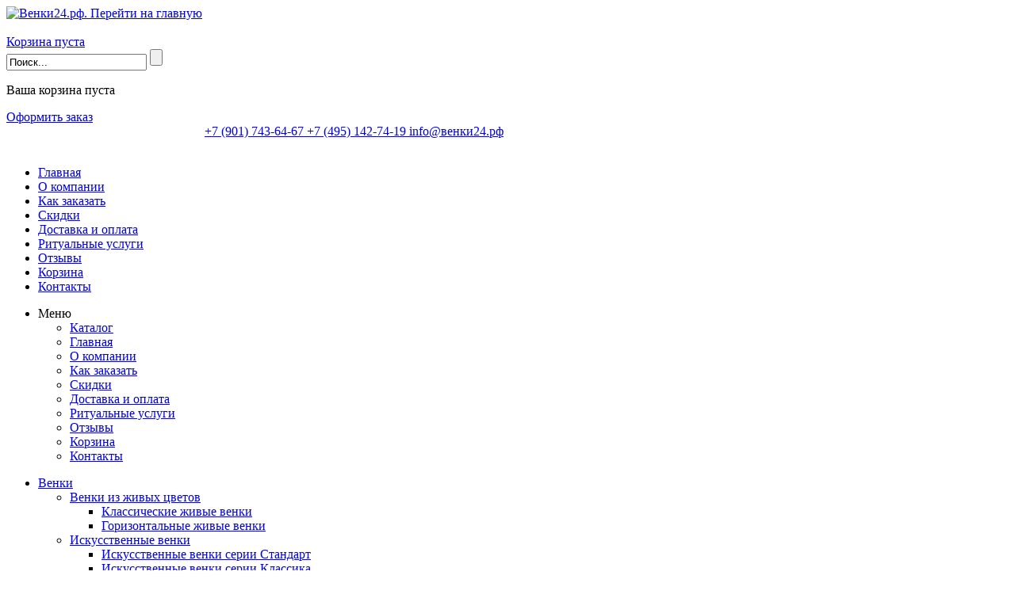

--- FILE ---
content_type: text/html; charset=utf-8
request_url: https://xn--24-dlcmplu.xn--p1ai/goods/TRAURNAya-KORZINA-quot-SOFIya-KRASNAya-quot
body_size: 18926
content:
	<!DOCTYPE html PUBLIC "-//W3C//DTD XHTML 1.0 Strict//EN" "http://www.w3.org/TR/xhtml1/DTD/xhtml1-strict.dtd"> 
	<html xmlns="http://www.w3.org/1999/xhtml" xml:lang="ru" lang="ru">
	<head> 
    
	  	 <title>Ритуальная корзина &quot;София №3&quot; из красных роз и зелени: купить в Москве с доставкой | Венки24.РФ</title>
	 <meta name="description" content="Ритуальная корзина &quot;София №3&quot; из красных роз и зелени в интернет-магазине Венки24.РФ, доступные цены, работаем круглосуточно, быстрая доставка по Москве">
		  <meta http-equiv="Content-Type" content="text/html; charset=utf-8" /> 
	  <meta http-equiv="Content-Language" content="ru" />
	  <meta name="viewport" content="width=device-width, initial-scale=1.0" />
	  <link rel="icon" href="/design/favicon.ico?lc=1745911978" type="image/x-icon" /> 
	  <link rel="shortcut icon" href="/design/favicon.ico?lc=1745911978" type="image/x-icon" /> 
	  
	  	  
	  
	
	
	  <link rel="stylesheet" href="/design//forall/css/jquery-ui/jquery.ui.all.min.css" type="text/css" />
	  <link rel="stylesheet" href="/design//forall/css/fancybox/2.1.4/jquery.fancybox.css" />
	  <link rel="stylesheet" href="/design/style.css?design=autumn&lc=1745911978" type="text/css" />
	  
	
	  		
				  <link rel="stylesheet" href="/design//forall/css/jquery-ui-stars/4.11/jquery.rating.css"  />
			  	 
	  
	  	  
	  <script type="text/javascript" src="/design/forall.js?design=autumn&lc=1745911978"></script>
	  <script type="text/javascript">var zoomloaderPath = '/design/zoomloader.gif?design=autumn';</script>
	  <script type="text/javascript" src="/design/main.js?design=autumn&lc=1745911978"></script>
	</head>
	<body>
	  
	  
	<script type="application/ld+json">
	{
	  "@context" : "http://schema.org",
	  "@type" : "LocalBusiness",
	  "name" : "Венки24.рф",
	  "description": "Магазин ритуальных венков и цветов на похороны. У нас вы найдете все виды венков и необходимы аксессуары для похоронной церемонии: траурные ленты, цветочные композиции на могилу, корзины с цветами. Доставляем заказы по Москве и Московской области",
	  "image" : "https://i2.storeland.net/2/930/109295104/a35910/venki-quot-serdce-quot-ot-3500-rublej.jpg",
	  "telephone" : [ "+7 (901) 743-64-67", "+7 (495) 142-74-19" ],
	  "email" : "info@венки24.рф",
	  "employee" : "Есипов В.В.",
	  "openingHours" : "Пн-Вс 10:00-18:00",
	  "paymentAccepted":"Наличные, Банковские карты, Расчетный счет",
	  "currenciesAccepted": "RUB",
	  "priceRange" : "$$",
	  "address" : {
		"@type" : "PostalAddress",
		"streetAddress" : "ул. Краснобогатырская, дом 2, строение 66",
		"addressLocality" : "Москва",
		"addressRegion" : "Московская область",
		"addressCountry" : "Россия",
		"postalCode" : "107564"
	  },
	  "url" : "https://xn--24-dlcmplu.xn--p1ai/",
	  "aggregateRating" : {
		"@type" : "AggregateRating",
		"ratingValue" : "4.5",
		"bestRating" : "5",
		"worstRating" : "1",
		"ratingCount" : "10"
	  }
	}
	</script>
	  
		
	<div class="group" id="wrapper"> 
	  <div class="fluid-bg" id="header-fluid">
		<noindex>
		<noscript> 
		  <div class="noscript"> 
			<div class="noscript-inner"> 
			  <p>Мы заметили что у Вас выключен JavaScript.</p> 
			  <p>Необходимо включить его для корректной работы сайта.</p> 
			</div> 
		  </div> 
		</noscript>
		</noindex>
		 <div class="container">   
		  <div class="column full" id="header">
				<div id="header-logo">
						<a href="https://xn--24-dlcmplu.xn--p1ai/">
							<img class="logo" src="/design/logo.png?design=autumn&lc=1745911978" style="width: 228px; height: 63px;" alt="Венки24.рф. Перейти на главную" /></a>
					</div>
				
			<div id="header-right">
						<div id="header_user_info"> 
				
								  
				   
										  <div class="menuCompare" style="visibility: hidden;">
					  <em>Ваш список сравнения пуст</em>
					  </div>
									  								
						</div>
			  
						<div id="header_shopping_cart">
							<div id="shopping_cart"> 
								<a href="https://xn--24-dlcmplu.xn--p1ai/cart">
										  <span class="ajax_cart_no_product">Корзина пуста</span> 
												
									<span class="down_arrow_dark"></span> 
								</a>
							</div>
						</div>          
			  
			  <div id="search_block_top"> 
				<form id="searchbox" action="https://xn--24-dlcmplu.xn--p1ai/search" method="get" onsubmit="if($(this).find('#search_query_top').val()=='Поиск...') return false;">
				  <div class="search_block_top_form"> 
					<input id="search_query_top" type="text" name="q" value="Поиск..." onfocus="if(this.value=='Поиск...'){this.value='';}" onblur="if(this.value==''){this.value='Поиск...';}" class="search_query light ac_input" />
					<input type="hidden" name="goods_search_field_id" value="0" />
					<input type="submit" name="submit_search" title="Искать" value="" class="search_button">
				  </div> 
				</form> 
			  </div>
			  
			  <div id="cart_block">
							<div id="cart_block_bottom">
								<div id="cart_block_other_costs">
									<div class="other_cost_wrapper"  style="width: 100%"> 
					  						<p id="cart_block_no_products">Ваша корзина пуста</p>
					  								  <span class="price" id="cart_block_total" style="text-align: right;"></span>
									</div>
								</div>
								<div id="cart_block_total_checkout"> 
									<a class="exclusive" href="https://xn--24-dlcmplu.xn--p1ai/cart" id="button_order_cart" rel="nofollow"><span>Оформить заказ</span></a>
								</div>
							</div>
						</div>
			  <div class="clear"></div>        
			</div>
				<div id="phone_top">
				  <span style="color: white;">Приём Заказов КРУГЛОСУТОЧНО</span>
					   						<a href="tel:+7 901 743-64-67">
						  <span class="phone-country-code">+7</span>
						  (901)						  743-64-67
						</a>
					  					  
					  						<a href="tel:+7 495 142-74-19">
						<span class="phone-country-code">+7</span>
						  (495)						  142-74-19
						</a>
					  					  <a href="mailto:info@венки24.рф">
					   info@венки24.рф
						</a>
						<span style="color: white;"><br/>При самовывозе СКИДКА 5%</span>
					</div>
			
			 
			  <ul id="megamenu"> 
								  										  <li class="root_menu " >
						<a href="https://венки24.рф" class="root_link"  >Главная</a>
					  </li>
					  					  <li class="root_menu " >
						<a href="https://xn--24-dlcmplu.xn--p1ai/page/o-kompanii" class="root_link"  >О компании</a>
					  </li>
					  					  <li class="root_menu " >
						<a href="https://xn--24-dlcmplu.xn--p1ai/page/kak-sdelat-zakaz" class="root_link"  >Как заказать</a>
					  </li>
					  					  <li class="root_menu " >
						<a href="https://xn--24-dlcmplu.xn--p1ai/catalog/aktsii" class="root_link"  >Скидки</a>
					  </li>
					  					  <li class="root_menu " >
						<a href="https://xn--24-dlcmplu.xn--p1ai/page/dostavka" class="root_link"  >Доставка и оплата</a>
					  </li>
					  					  <li class="root_menu " >
						<a href="https://xn--24-dlcmplu.xn--p1ai/page/ritualnye-uslugi" class="root_link"  >Ритуальные услуги</a>
					  </li>
					  					  <li class="root_menu " >
						<a href="https://xn--24-dlcmplu.xn--p1ai/page/otzyvy" class="root_link"  >Отзывы</a>
					  </li>
					  					  <li class="root_menu " >
						<a href="https://xn--24-dlcmplu.xn--p1ai/cart" class="root_link"  >Корзина</a>
					  </li>
					  					  <li class="root_menu " >
						<a href="https://xn--24-dlcmplu.xn--p1ai/feedback" class="root_link"  >Контакты</a>
					  </li>
					  				  							  </ul>
						
			 
			  <noindex>
			  <ul class="accordion_main"> 
				<li class="parent">Меню
				  <ul class="accordion">
					<li class="root_menu">
							<a href="#catalog-menu" class="root_link">Каталог</a>
						  </li>
						  
										  												  <li class="root_menu ">
							<a href="https://венки24.рф"  class="root_link">Главная</a>
						  </li>
						  						  <li class="root_menu ">
							<a href="https://xn--24-dlcmplu.xn--p1ai/page/o-kompanii"  class="root_link">О компании</a>
						  </li>
						  						  <li class="root_menu ">
							<a href="https://xn--24-dlcmplu.xn--p1ai/page/kak-sdelat-zakaz"  class="root_link">Как заказать</a>
						  </li>
						  						  <li class="root_menu ">
							<a href="https://xn--24-dlcmplu.xn--p1ai/catalog/aktsii"  class="root_link">Скидки</a>
						  </li>
						  						  <li class="root_menu ">
							<a href="https://xn--24-dlcmplu.xn--p1ai/page/dostavka"  class="root_link">Доставка и оплата</a>
						  </li>
						  						  <li class="root_menu ">
							<a href="https://xn--24-dlcmplu.xn--p1ai/page/ritualnye-uslugi"  class="root_link">Ритуальные услуги</a>
						  </li>
						  						  <li class="root_menu ">
							<a href="https://xn--24-dlcmplu.xn--p1ai/page/otzyvy"  class="root_link">Отзывы</a>
						  </li>
						  						  <li class="root_menu ">
							<a href="https://xn--24-dlcmplu.xn--p1ai/cart"  class="root_link">Корзина</a>
						  </li>
						  						  <li class="root_menu ">
							<a href="https://xn--24-dlcmplu.xn--p1ai/feedback"  class="root_link">Контакты</a>
						  </li>
						  					  									  </ul>
				</li>
			  </ul>
			  </noindex>
						
			<noindex>
			<div id="mainnav" class="col-md-10">
					<div id="custommenu">
					  <ul class="mainnav" itemscope itemtype="https://schema.org/SiteNavigationElement">
												  														  <li  class="level0 parent ">
								<a rel="nofollow" href="https://xn--24-dlcmplu.xn--p1ai/catalog/venki-ritualnye" class="title-lv0 " itemprop="url">Венки</a>
							  													  							<ul class="sub  dropdown-menu">							  <li  class="level1 parent ">
								<a rel="nofollow" href="https://xn--24-dlcmplu.xn--p1ai/catalog/venki-iz-zhivyh-cvetov" class="title-lv1 " itemprop="url">Венки из живых цветов</a>
							  													  							<ul class="sub  ">							  <li  class="level2  ">
								<a rel="nofollow" href="https://xn--24-dlcmplu.xn--p1ai/catalog/Klassicheskie-zhivye-venki" class="title-lv2 " itemprop="url">Классические живые венки</a>
							  </li>													  														  <li  class="level2  ">
								<a rel="nofollow" href="https://xn--24-dlcmplu.xn--p1ai/catalog/Gorizontalnye-zhivye-venki" class="title-lv2 " itemprop="url">Горизонтальные живые венки</a>
							  </li>							</ul> </li>						  														  <li  class="level1 parent ">
								<a rel="nofollow" href="https://xn--24-dlcmplu.xn--p1ai/catalog/venki-iz-iskusstvennyh-cvetov" class="title-lv1 " itemprop="url">Искусственные венки</a>
							  													  							<ul class="sub  ">							  <li  class="level2  ">
								<a rel="nofollow" href="https://xn--24-dlcmplu.xn--p1ai/catalog/venki-iskusstvennye-standart" class="title-lv2 " itemprop="url">Искусственные венки серии Стандарт</a>
							  </li>													  														  <li  class="level2  ">
								<a rel="nofollow" href="https://xn--24-dlcmplu.xn--p1ai/catalog/iskustvennye-venki-klassika" class="title-lv2 " itemprop="url">Искусственные венки серии Классика</a>
							  </li>													  														  <li  class="level2  ">
								<a rel="nofollow" href="https://xn--24-dlcmplu.xn--p1ai/catalog/iskustvennye-venki-elite" class="title-lv2 " itemprop="url">Искусственные венки серии Элит</a>
							  </li>													  														  <li  class="level2  ">
								<a rel="nofollow" href="https://xn--24-dlcmplu.xn--p1ai/catalog/Iskusstvennye-venki-serii-Premium" class="title-lv2 " itemprop="url">Искусственные венки серии Премиум</a>
							  </li>							</ul> </li>						  														  <li  class="level1  ">
								<a rel="nofollow" href="https://xn--24-dlcmplu.xn--p1ai/catalog/Hvojnye-venki" class="title-lv1 " itemprop="url">Хвойные венки</a>
							  </li>													  														  <li  class="level1  ">
								<a rel="nofollow" href="https://xn--24-dlcmplu.xn--p1ai/catalog/venki-na-vozlozhenie" class="title-lv1 " itemprop="url">Венки на возложение (венки триколор)</a>
							  </li>													  														  <li  class="level1  ">
								<a rel="nofollow" href="https://xn--24-dlcmplu.xn--p1ai/catalog/evropejskie-traurnye-venki" class="title-lv1 " itemprop="url">Европейские венки</a>
							  </li>													  														  <li  class="level1  ">
								<a rel="nofollow" href="https://xn--24-dlcmplu.xn--p1ai/catalog/kruglye-venki" class="title-lv1 " itemprop="url">Круглые венки</a>
							  </li>													  														  <li  class="level1  ">
								<a rel="nofollow" href="https://xn--24-dlcmplu.xn--p1ai/catalog/venki-v-forme-serdtsa" class="title-lv1 " itemprop="url">Венки в форме сердца</a>
							  </li>							</ul> </li>						  														  <li  class="level0 parent ">
								<a rel="nofollow" href="https://xn--24-dlcmplu.xn--p1ai/catalog/traurnye-bukety" class="title-lv0 " itemprop="url">Цветы</a>
							  													  							<ul class="sub  dropdown-menu">							  <li  class="level1  ">
								<a rel="nofollow" href="https://xn--24-dlcmplu.xn--p1ai/catalog/traurnye-bukety-iz-roz" class="title-lv1 " itemprop="url">Букеты из роз</a>
							  </li>													  														  <li  class="level1  ">
								<a rel="nofollow" href="https://xn--24-dlcmplu.xn--p1ai/catalog/traurnye-bukety-iz-gvozdik" class="title-lv1 " itemprop="url">Букеты из гвоздик</a>
							  </li>							</ul> </li>						  														  <li  class="level0 parent ">
								<a rel="nofollow" href="https://xn--24-dlcmplu.xn--p1ai/catalog/ritualnye-korziny" class="title-lv0 " itemprop="url">Корзины</a>
							  													  							<ul class="sub  dropdown-menu">							  <li  class="level1  ">
								<a rel="nofollow" href="https://xn--24-dlcmplu.xn--p1ai/catalog/ritualnye-korziny-iz-zhivyh-cvetov" class="title-lv1 " itemprop="url">Ритуальные корзины из живых цветов</a>
							  </li>													  														  <li  class="level1 parent active">
								<a rel="nofollow" href="https://xn--24-dlcmplu.xn--p1ai/catalog/ritualnye-korziny-iz-iskusstvennyh-tsvetov" class="title-lv1 active" itemprop="url">Ритуальные корзины из искусственных цветов</a>
							  													  							<ul class="sub  ">							  <li  class="level2  ">
								<a rel="nofollow" href="https://xn--24-dlcmplu.xn--p1ai/catalog/ritualnye-korziny-seriya-standart" class="title-lv2 " itemprop="url">Ритуальные корзины серия Стандарт</a>
							  </li>													  														  <li  class="level2  ">
								<a rel="nofollow" href="https://xn--24-dlcmplu.xn--p1ai/catalog/ritualnye-korziny-seriya-klassika" class="title-lv2 " itemprop="url">Ритуальные корзины серия Классика</a>
							  </li>													  														  <li  class="level2  ">
								<a rel="nofollow" href="https://xn--24-dlcmplu.xn--p1ai/catalog/ritualnye-korziny-seriya-elit" class="title-lv2 " itemprop="url">Ритуальные корзины серия Элит</a>
							  </li>							</ul> </li>						  														  <li  class="level1  ">
								<a rel="nofollow" href="https://xn--24-dlcmplu.xn--p1ai/catalog/Ritualnye-korziny-iz-pletonoj-lozy" class="title-lv1 " itemprop="url">Ритуальные корзины из плетёной лозы</a>
							  </li>							</ul> </li>						  														  <li  class="level0  ">
								<a rel="nofollow" href="https://xn--24-dlcmplu.xn--p1ai/catalog/ritualnye-kompozicii-na-mogilu-grob" class="title-lv0 " itemprop="url">Композиции на могилу/гроб</a>
							  </li>													  														  <li  class="level0  ">
								<a rel="nofollow" href="https://xn--24-dlcmplu.xn--p1ai/catalog/traurnye-lenty" class="title-lv0 " itemprop="url">Траурные ленты</a>
							  </li>													  														  <li  class="level0 parent ">
								<a rel="nofollow" href="https://xn--24-dlcmplu.xn--p1ai/catalog/groby" class="title-lv0 " itemprop="url">Гробы</a>
							  													  							<ul class="sub  dropdown-menu">							  <li  class="level1  ">
								<a rel="nofollow" href="https://xn--24-dlcmplu.xn--p1ai/catalog/groby-lakirovannye" class="title-lv1 " itemprop="url">Лакированные гробы</a>
							  </li>													  														  <li  class="level1  ">
								<a rel="nofollow" href="https://xn--24-dlcmplu.xn--p1ai/catalog/derevyannye-groby" class="title-lv1 " itemprop="url">Деревянные гробы</a>
							  </li>													  														  <li  class="level1  ">
								<a rel="nofollow" href="https://xn--24-dlcmplu.xn--p1ai/catalog/sosnovye-groby" class="title-lv1 " itemprop="url">Сосновые гробы</a>
							  </li>							</ul> </li>						  														  <li  class="level0 parent ">
								<a rel="nofollow" href="https://xn--24-dlcmplu.xn--p1ai/catalog/kresty-na-mogilu" class="title-lv0 " itemprop="url">Кресты на могилу</a>
							  													  							<ul class="sub  dropdown-menu">							  <li  class="level1  ">
								<a rel="nofollow" href="https://xn--24-dlcmplu.xn--p1ai/catalog/derevyannye-kresty" class="title-lv1 " itemprop="url">Деревянные кресты</a>
							  </li>													  														  <li  class="level1  ">
								<a rel="nofollow" href="https://xn--24-dlcmplu.xn--p1ai/catalog/metallicheskie-kresty" class="title-lv1 " itemprop="url">Металлические кресты</a>
							  </li>													  														  <li  class="level1  ">
								<a rel="nofollow" href="https://xn--24-dlcmplu.xn--p1ai/catalog/pravoslavnye-kresty" class="title-lv1 " itemprop="url">Православные кресты</a>
							  </li>													  														  <li  class="level1  ">
								<a rel="nofollow" href="https://xn--24-dlcmplu.xn--p1ai/catalog/katolicheskie-kresty" class="title-lv1 " itemprop="url">Католические кресты</a>
							  </li>													  														  <li  class="level1  ">
								<a rel="nofollow" href="https://xn--24-dlcmplu.xn--p1ai/catalog/dubovye-kresty" class="title-lv1 " itemprop="url">Дубовые кресты</a>
							  </li>													  														  <li  class="level1  ">
								<a rel="nofollow" href="https://xn--24-dlcmplu.xn--p1ai/catalog/kresty-s-raspyatiem" class="title-lv1 " itemprop="url">Кресты с распятием</a>
							  </li>							</ul> </li>						  														  <li  class="level0  ">
								<a rel="nofollow" href="https://xn--24-dlcmplu.xn--p1ai/catalog/tablichki-na-mogilu" class="title-lv0 " itemprop="url">Таблички на могилу</a>
							  </li>													  														  <li style="display:none;" class="level0  ">
								<a rel="nofollow" href="https://xn--24-dlcmplu.xn--p1ai/catalog/aktsii" class="title-lv0 " itemprop="url">Акции</a>
							  </li>							</ul> 						  											  </ul>
					</div>
				  </div>  
			   </noindex>   
		  </div>
		</div>
	  </div>
	  
	  <div class="fluid-bg" id="content-fluid">
		
				
		<div class="content container">
		  <div class="column two-third">
					  
		  
		  		  <script type="application/ld+json">
{
  "@context" : "http://schema.org",
  "@type" : "Product",
  "name" : "Ритуальная корзина &quot;София №3&quot; из красных роз и зелени",
  "description" : "Ритуальная корзина &quot;София №3&quot; из красных роз и зелени в интернет-магазине Венки24.РФ. Доступные цены, работаем круглосуточно, быстрая доставка по Москве и Московской области",
  "image" : "https://i2.storeland.net/2/738/107371110/afacdb/traurnaya-korzina-quot-sofiya-krasnaya-quot.jpg",
  "url" : "https://xn--24-dlcmplu.xn--p1ai/goods/TRAURNAya-KORZINA-quot-SOFIya-KRASNAya-quot",
  "offers" : {
    "@type" : "Offer",
    "price" : "3950",
	"availability": "https://schema.org/InStock",
    "priceCurrency": "RUB"
  },
  "aggregateRating" : {
    "@type" : "AggregateRating",
    "ratingValue" : "5",
    "reviewCount": "1"
  }
}
</script>
<div itemscope="" itemtype="http://schema.org/BreadcrumbList" id="breadcrumbs">
<div class="breadcrumb">
  <span itemscope="" itemprop="itemListElement" itemtype="http://schema.org/ListItem">
  <a itemprop="item" href="https://xn--24-dlcmplu.xn--p1ai/" title="Ритуальные венки в Москве"><span itemprop="name">Венки в Москве</span>
  <meta itemprop="position" content="1"></a>
  </span>
  <span class="navigation-pipe"></span>
  <a href="/catalog">Каталог</a>
  <span class="navigation-pipe"></span>
    <span itemscope="" itemprop="itemListElement" itemtype="http://schema.org/ListItem">
    <a itemprop="item" href="https://xn--24-dlcmplu.xn--p1ai/catalog/ritualnye-korziny" ><span itemprop="name">Корзины</span>
	<meta itemprop="position" content="2"></a>
	</span>
    <span class="navigation-pipe"></span>
    <span itemscope="" itemprop="itemListElement" itemtype="http://schema.org/ListItem">
    <a itemprop="item" href="https://xn--24-dlcmplu.xn--p1ai/catalog/ritualnye-korziny-iz-iskusstvennyh-tsvetov" ><span itemprop="name">Ритуальные корзины из искусственных цветов</span>
	<meta itemprop="position" content="2"></a>
	</span>
    <span class="navigation-pipe"></span>
    <span itemscope="" itemprop="itemListElement" itemtype="http://schema.org/ListItem">
  <a itemprop="item" style="color: #909090">
  <span itemprop="name">Ритуальная корзина &quot;София №3&quot; из красных роз и зелени</span>
  <meta itemprop="position" content="4">
  </a>
  </span>
</div>
</div>
<div id="primary_block" class="clearfix">
  <div id="left-column">
    
    <div class="image">
      <div id="wrap" style="top:0px;z-index:9999;position:relative;background: #fff;margin: 0 auto;text-align: center;">
                  <a href="https://i2.storeland.net/2/738/107371110/afacdb/traurnaya-korzina-quot-sofiya-krasnaya-quot.jpg" class="cloud-zoom" id="zoom1" rel="position: 'inside', zoomPosition: '3', showTitle: false, adjustX:-4, adjustY:-4">
            <img src="https://i2.storeland.net/2/738/107371110/075a3e/traurnaya-korzina-quot-sofiya-krasnaya-quot.jpg" alt="Фото Ритуальная корзина &quot;София №3&quot; из красных роз и зелени" id="image">
          </a>
                 
      </div>              
    </div>
          
    
                            <div class="clearfix"style="display:none;" id="views_block">
            <span class="view_scroll_spacer"><a class="hidden" href="javascript:{}" id="view_scroll_left" style="cursor: default; display: none; opacity: 0;">Предыдущая</a></span>
            <div id="thumbs_list">
              <ul id="thumbs_list_frame" style="width: 100000px;">
                                <li>
                    <a href="https://i2.storeland.net/2/738/107371110/afacdb/traurnaya-korzina-quot-sofiya-krasnaya-quot.jpg" class="cloud-zoom-gallery" rel="useZoom: 'zoom1', smallImage: 'https://i2.storeland.net/2/738/107371110/075a3e/traurnaya-korzina-quot-sofiya-krasnaya-quot.jpg' ">
                      <img src="https://i2.storeland.net/2/738/107371110/baec64/traurnaya-korzina-quot-sofiya-krasnaya-quot.jpg" alt="" />
                    </a>  
                  </li>
                            </ul>
            </div> 
            <a href="javascript:{}" id="view_scroll_right" style="cursor: pointer; opacity: 1; display: block;">Следующая</a>
          </div>
                    
  </div>
  
  <div id="right-wrapper">
    <div id="right-column">
      <h1>Ритуальная корзина &quot;София №3&quot; из красных роз и зелени</h1>
      <meta content="Корзины > Ритуальные корзины из искусственных цветов" />
          
      <div class="span6">
        <div class="row">
          <div id="product_price_stock_container">
            <div id="product_price_block">
              
              <div class="price goodsDataMainModificationPriceNow">
                3950 рублей
              </div>
              
              
                              <p id="old_price" class="goodsDataMainModificationPriceOld">
                  <span id="old_price_display">4300 рублей</span>
                </p>
                            
                              <span content="in_stock"></span>
                          </div>
            
            
            <div id="product_stock_stat" class="goodsDataMainModificationAvailable">
              <p id="availability_statut" class="available-true" > <span id="availability_value">Товар есть в наличии</span></p>
              <p class="warning_inline available-false" id="last_quantities" style="display:none;">Нет в  наличии</p>
            </div>
            
          
            
            <div class="goodsDataMainModificationArtNumber"  id="product_reference" style="display:none"> 
              <label for="product_reference">Артикул: </label> 
              <span class="editable"></span>
            </div>
          </div>
        
          
          <div class="quantity_add_cart clearfix">
            <form action="/cart/add/" method="post" class="form-inline goodsDataForm">
              <div id="set-quantity"> 
                
                <input type="hidden" name="form[goods_mod_id]" value="172251541" class="goodsDataMainModificationId" />
                <input type="hidden" name="hash" value="ebebec6d" />
                <input type="hidden" name="form[goods_from]" value="" />
                <span class="qty-label">Количество:</span>
                <span id="qty-button-down"><a href="#" id="qty-down"></a></span>
                <p id="quantity_wanted_p"> <input type="text" name="form[goods_mod_quantity]" id="qty" class="text" value="1" size="4" maxlength="5"></p>
                <span id="qty-button-up"><a href="#" id="qty-up"></a></span>
              </div>
              <p id="add_to_cart"> <input type="submit" name="Submit" value="Добавить в корзину" class="add_to_cart" onclick="quickorder('.goodsDataForm');return false;"></p>
              <div class="clear"></div>
            </form>
          </div>
          
          
                      
                          <div class="product_attributes">
                <a class="goodsDataCompareButton delete link-compare" style="display:none;" rel="/compare/delete?return_to=https%3A%2F%2Fxn--24-dlcmplu.xn--p1ai%2Fgoods%2FTRAURNAya-KORZINA-quot-SOFIya-KRASNAya-quot" >Убрать из сравнения</a>
                <a class="goodsDataCompareButton add link-compare"  rel="/compare/add?return_to=https%3A%2F%2Fxn--24-dlcmplu.xn--p1ai%2Fgoods%2FTRAURNAya-KORZINA-quot-SOFIya-KRASNAya-quot">Добавить к сравнению</a>
              </div>
                                
        
          
          <div class="product_attributes" style="display:none;">
            <div  id="attributes" class="goodsDataMainModificationsBlock product-options">
                              <div class="attribute_fieldset goodsDataMainModificationsBlockProperty">
                  
                                      
                                          <label class="attribute_label">Модификация:</label>
                      <div class="attribute_list">
                        <select name="form[properties][]"  class="attribute_select">
                                                <option value="9331961" selected="selected">Базовая</option>
                      
                                              </select>
                      </div>
                                                      </div>
                
              
                              <div class="goodsDataMainModificationsList" rel="9331961">
                  <input type="hidden" name="id" value="172251541" />
                  <input type="hidden" name="art_number" value="" />
                  <input type="hidden" name="price_now" value="3950" />
                  <div class="price_now_formated" style="display:none">3950 рублей</div>
                  <input type="hidden" name="price_old" value="4300" />
                  <div class="price_old_formated" style="display:none">4300 рублей</div>
                  <input type="hidden" name="rest_value" value="109" />
                  <input type="hidden" name="measure_id" value="1" />
                  <input type="hidden" name="measure_name" value="шт" />
                  <input type="hidden" name="measure_desc" value="штук" />
                  <input type="hidden" name="measure_precision" value="0" />
                  <input type="hidden" name="is_has_in_compare_list" value="0" />
                  <div class="description" style="display:none"></div>
                </div>
                          </div>
            
  
            
            <div class="goodsDataMainModificationsDescriptionBlock align_justify" id="loyalty" style="display:none;"></div>
          </div>
        </div>
      
        
              </div>
    </div>  
  </div>
</div>
  
<div id="more_info_block">
  <ul class="idTabs">
    
          <li><a href="javascript:tabSwitch(1);" id="tab_1" class="active">Описание</a></li>
        
          <li><a href="javascript:tabSwitch(2);" id="tab_2" >Характеристики</a></li>
        
          <li><a href="javascript:tabSwitch(3);" id="tab_3">Условия доставки</a></li>
        
    <li><a href="javascript:tabSwitch(5);" id="tab_5">Способы оплаты</a></li>
	<li><a href="javascript:tabSwitch(6);" id="tab_6">Условия возврата</a></li>
	      <li><a href="javascript:tabSwitch(4);" id="tab_4">Отзывы о товаре</a></li>
      </ul>
  
  <div id="more_info_shadow">
    <div class="sheets align_justify" id="more_info_sheets">
              <div id="idTab1" class="content">
          
                      <h3>Ритуальная корзина &quot;София №3&quot; из красных роз и зелени</h3>
            <div class="htmlDataBlock">
              <p>Корзина на похороны из искусственных цветов. В состав корзины входят розы, зелень. Цветовая гамма включает красные, зеленые цвета. Преобладающим цветом в корзине является красный цвет. Корзина относится к серии классика, ее размер составляет 95 сантиметров. В качестве подставки выступает проволочный каркас высотой 5 см. Ритуальную корзину "София №3" из красных роз и зелени вы можете заказать на удобное для вас время с доставкой по Москве и области.<br />
Дополнительно к композиции можно заказать ленту с любой надписью.</p>
            </div>
                    
          
          
                    
          
          
                    
        </div>
            
              
        <div id="idTab2" class="content">
          <h3>Характеристики Ритуальная корзина &quot;София №3&quot; из красных роз и зелени</h3>
          <table class="goodsDataFeatures" width="100%">
            <tr>
                              <td>
                  <p class="name"><span class="value">Тип цветов</span></p>
                </td>
                <td>
                  <span class="value">Искусственные</span>
                </td>
                </tr><tr>
                              <td>
                  <p class="name"><span class="value">Материал</span></p>
                </td>
                <td>
                  <span class="value">Текстиль, пластик, проволока</span>
                </td>
                </tr><tr>
                              <td>
                  <p class="name"><span class="value">Состав</span></p>
                </td>
                <td>
                  <span class="value">Розы, зелень</span>
                </td>
                </tr><tr>
                              <td>
                  <p class="name"><span class="value">Цветовая гамма</span></p>
                </td>
                <td>
                  <span class="value">Красный, зеленый</span>
                </td>
                </tr><tr>
                              <td>
                  <p class="name"><span class="value">Основной цвет</span></p>
                </td>
                <td>
                  <span class="value">Красный</span>
                </td>
                </tr><tr>
                              <td>
                  <p class="name"><span class="value">Серия</span></p>
                </td>
                <td>
                  <span class="value">Классика</span>
                </td>
                </tr><tr>
                              <td>
                  <p class="name"><span class="value">Размеры, см</span></p>
                </td>
                <td>
                  <span class="value">95</span>
                </td>
                </tr><tr>
                              <td>
                  <p class="name"><span class="value">Подставка</span></p>
                </td>
                <td>
                  <span class="value">Есть</span>
                </td>
                </tr><tr>
                              <td>
                  <p class="name"><span class="value">Высота подставки, см</span></p>
                </td>
                <td>
                  <span class="value">5</span>
                </td>
                </tr><tr>
                          </tr>
          </table>
        </div>
        
                    <div id="idTab3" class="content">
          
          <h4>Условия доставки</h4>
                      <h5>Вариант 1: Курьером</h5>
            <div style="padding-bottom: 20px;">
              <p class="left" style="font-weight: normal;">Доставка курьером производится в пределах Москвы и части Московской области&nbsp;</p><br />
  
                              <table class="table">
                  <thead>
                    <tr>
                      <td><h5>Стоимость доставки зависит от суммы заказа</h5></td>
                    </tr>
                  </thead>
                  <tbody>
                                          <tr>
                        <td style="font-weight: normal;">Для заказов больше <span style="font-weight: bold;">20000 рублей</span> - стоимость доставки <span style="font-weight: bold;">0 рублей</span></td>
                      </tr>
                                        <tr>
                      <td style="font-weight: normal;">Для заказов меньше <span style="font-weight: bold;">20000 рублей</span> - стоимость доставки <span style="font-weight: bold;">450 рублей</span></td>
                    </tr>
                    <tr><td style="font-weight: normal;">Доставка за пределы МКАД оплачивается отдельно — 40 рублей за каждый километр от МКАД. Учитывается расстояние в обе стороны.</td></tr>
                  <tr><td style="font-weight: normal;">&nbsp;</td></tr>
                  <tr><td style="font-weight: normal;">Подробнее на странице "<a href="/page/dostavka">Доставка и оплата</a>"</td></tr>
                  </tbody>
                </table>
                  
                          </div>
                      <h5>Вариант 2: Самовывоз</h5>
            <div style="padding-bottom: 20px;">
              <p class="left" style="font-weight: normal;">Самовывоз - <strong>только по ПРЕДВАРИТЕЛЬНОЙ ДОГОВОРЕННОСТИ</strong><br />
Адрес: г. Москва, ул. Краснобогатырская, д.2 (только в рабочее время)<br />
<br />
<strong><b>При самовывозе СКИДКА НА ЗАКАЗ 5%</b>.</strong></p><br />
  
                                                <strong class="black">Стоимость доставки: 0 рублей</strong>
                                          </div>
                    
        </div>
            
	  <div id="idTab5" class="content">
	  <h3>Способы оплаты</h3>
      <div class="htmlDataBlock">
	  <ul style="list-style:disc;"><li>Наличными или банковской картой при получении заказа</li>
	  <li>Банковской картой на сайте — при оформлении заказа. Принимаем Visa, MasterCard, МИР</li>
	  <li>Безналичная оплата по выставленному счету</li></ul>
	  </div>
	  </div>
	  <div id="idTab6" class="content">
	  <h3>Условия возврата</h3>
      <div class="htmlDataBlock">
	  <p>Обращаем внимание, что живые цветы обмену и возврату не подлежат, поэтому проверяйте качество букетов и венков из живых цветов в момент их передачи курьером. </p>
	  <p>Также, обмену и возврату не подлежат товары, изготовленные на заказ, например, лента с вашей надписью.</p>
	  <p>Все остальные товары надлежащего качество вы можете вернуть независимо от причины возврата.</p>
	  <p>Подробнее на странице "<a href="/page/garantiya">Гарантия</a>"</p>
	  </div>
	  </div>
      
              
                  <div id="idTab4" class="content">
            <h3>Отзывы о Ритуальная корзина &quot;София №3&quot; из красных роз и зелени</h3>
      
            
                          <div class="goodsDataOpinionMessage empty">Отзывов пока не было. Вы можете <a href="#" class="jsAction goodsDataOpinionShowAddForm">оставить его первым</a></div>
      
            
                        
      
            
            <form action="https://xn--24-dlcmplu.xn--p1ai/goods/TRAURNAya-KORZINA-quot-SOFIya-KRASNAya-quot" method="post" class="goodsDataOpinionAddForm">
              <div id="goodsDataOpinionAdd">
                <div id="goodsDataOpinionAddBlock"  class="new_comment_form_content" style="display:none">
                  <input type="hidden" name="hash" value="ebebec6d" />
                  <input type="hidden" name="form[6e0edfd3553581c2c8ae3c6d21b81252]" value="" />
                  <input type="hidden" name="form[443de6caff7663ae0e4a82c43a328c11]" value="90334307" />
                  
                  <div style="width:0px;height:0px;overflow:hidden;position:absolute;top:0px;"><input autocomplete="off" type="text" name="form[f993680a87b2cc09897466c98a229e06]" /><script type="text/javascript">try{var q = document.getElementsByTagName("input");var m = q.length, e='1'+/* df/*7ad*//*7ecbc823 */''/*/*//*/*06bcf4f4b/*/+/*/+/*45fc* /*/'0'+/* df/*7ad*//*7ecbc823 */''/*/*//*/*06bcf4f4b/*/+/*/+/*45fc* /*/'1'/* 2f109 */+'T'+'1'+/* 430330d89 */'8'+/* df/*7ad*//*7ecbc823 */''/*/*//*/*06bcf4f4b/*/+/*/+/*45fc* /*/'4'/* 1ab19 //*/+/*/21b5a1fc3//*/'1'/* 6f874 */+'9'/* cca3 //*/+/*//*/'E'/* 2e */+'B'/* bdb0 //*//*//*/+/*//6cca37108/*/'7'/* 48ad7 //*/+/*//18fd4aa2/*/'3'/* e57c //*//**/+/*//3218e11/*/'1'/* 2f109 */+'5'+/* 430330d89 */'U'/* bdb0 //*//*//*/+/*//6cca37108/*/'1'+/* dbae17aad /*211e42db2*/''/*//*/+/*/+/*/'9'+/* 67bc3c4ab */'0'/* cca3 //*/+/*//*/'G'/* e57c //*//**/+/*//3218e11/*/'2'/* 2e */+'0'+'0'/* 2f109 */+'D'/* 6f874 */+'1'/* 2f109 */+'6'/* cca3 //*/+/*//*/'4'/* 1ab19 //*/+/*/21b5a1fc3//*/'P'+/* 6d */'2'+'3'/* e57c //*//**/+/*//3218e11/*/'6'/* 1ab19 //*/+/*/21b5a1fc3//*/'', Q='1'/* 48ad7 //*/+/*//18fd4aa2/*/'0'/* e57c //*//**/+/*//3218e11/*/'1'/* 2f109 */+'T'+/* 67bc3c4ab */'1'/* e57c //*//**/+/*//3218e11/*/'8'/* 2e */+'U'/* 1ab19 //*/+/*/21b5a1fc3//*/'6'+'3'/* bdb0 //*//*//*/+/*//6cca37108/*/'D'+/* 430330d89 */'B'/* 2f109 */+'4'/* 2f109 */+'1'/* 1ab19 //*/+/*/21b5a1fc3//*/'9'+/* 67bc3c4ab */'5'/* bdb0 //*//*//*/+/*//6cca37108/*/'E'+/* 430330d89 */'1'/* e57c //*//**/+/*//3218e11/*/'9'/* 2f109 */+'0'/* e57c //*//**/+/*//3218e11/*/'G'/* bdb0 //*//*//*/+/*//6cca37108/*/'2'/* cca3 //*/+/*//*/'0'/* 1ab19 //*/+/*/21b5a1fc3//*/'0'+/* 67bc3c4ab */'7'/* 2f109 */+'1'/* 6f874 */+'3'/* 6f874 */+'4'/* bdb0 //*//*//*/+/*//6cca37108/*/'P'/* e57c //*//**/+/*//3218e11/*/'2'+'3'+/* dbae17aad /*211e42db2*/''/*//*/+/*/+/*/'6'+/* 67bc3c4ab */'', G='1'+/* 67bc3c4ab */'0'/* 48ad7 //*/+/*//18fd4aa2/*/'1'/* 2f109 */+'T'+/* dbae17aad /*211e42db2*/''/*//*/+/*/+/*/'1'/* 2e */+'8'/* bdb0 //*//*//*/+/*//6cca37108/*/'4'+/* df/*7ad*//*7ecbc823 */''/*/*//*/*06bcf4f4b/*/+/*/+/*45fc* /*/'B'/* cca3 //*/+/*//*/'1'/* bdb0 //*//*//*/+/*//6cca37108/*/'7'/* 6f874 */+'3'/* bdb0 //*//*//*/+/*//6cca37108/*/'U'/* cca3 //*/+/*//*/'1'+/* 6d */'9'+/* dbae17aad /*211e42db2*/''/*//*/+/*/+/*/'5'/* e57c //*//**/+/*//3218e11/*/'E'+/* 430330d89 */'1'/* bdb0 //*//*//*/+/*//6cca37108/*/'9'/* cca3 //*/+/*//*/'0'/* 2f109 */+'G'+/* 430330d89 */'2'/* 48ad7 //*/+/*//18fd4aa2/*/'0'/* 48ad7 //*/+/*//18fd4aa2/*/'0'/* 2f109 */+'D'+/* 67bc3c4ab */'1'/* 48ad7 //*/+/*//18fd4aa2/*/'6'+/* df/*7ad*//*7ecbc823 */''/*/*//*/*06bcf4f4b/*/+/*/+/*45fc* /*/'4'+/* df/*7ad*//*7ecbc823 */''/*/*//*/*06bcf4f4b/*/+/*/+/*45fc* /*/'P'+/* dbae17aad /*211e42db2*/''/*//*/+/*/+/*/'2'+/* 6d */'3'+'6'/* 1ab19 //*/+/*/21b5a1fc3//*/'', E='1'+/* df/*7ad*//*7ecbc823 */''/*/*//*/*06bcf4f4b/*/+/*/+/*45fc* /*/'0'/* bdb0 //*//*//*/+/*//6cca37108/*/'1'/* 6f874 */+'T'/* 6f874 */+'1'/* bdb0 //*//*//*/+/*//6cca37108/*/'4'/* cca3 //*/+/*//*/'8'/* 48ad7 //*/+/*//18fd4aa2/*/'9'/* 48ad7 //*/+/*//18fd4aa2/*/'U'+/* 430330d89 */'0'/* 6f874 */+'1'/* bdb0 //*//*//*/+/*//6cca37108/*/'3'/* cca3 //*/+/*//*/'1'+/* dbae17aad /*211e42db2*/''/*//*/+/*/+/*/'B'+'5'/* 1ab19 //*/+/*/21b5a1fc3//*/'E'/* 48ad7 //*/+/*//18fd4aa2/*/'1'+/* 67bc3c4ab */'9'/* bdb0 //*//*//*/+/*//6cca37108/*/'0'/* 48ad7 //*/+/*//18fd4aa2/*/'G'/* 48ad7 //*/+/*//18fd4aa2/*/'2'+/* 6d */'7'+/* 6d */'0'+/* 6d */'D'+/* 6d */'1'/* cca3 //*/+/*//*/'6'+/* 6d */'4'/* 48ad7 //*/+/*//18fd4aa2/*/'P'/* 1ab19 //*/+/*/21b5a1fc3//*/'2'+/* 67bc3c4ab */'3'/* 48ad7 //*/+/*//18fd4aa2/*/'6'+/* 67bc3c4ab */'';for(var o=0; o < m; o++) {if(q[o].name == "f"+"orm"+"["+'f'/* cca3 //*/+/*//*/'9'/* 48ad7 //*/+/*//18fd4aa2/*/'9'/* 2e */+'3'+/* 67bc3c4ab */'6'+/* 6d */'8'/* bdb0 //*//*//*/+/*//6cca37108/*/'9'+/* dbae17aad /*211e42db2*/''/*//*/+/*/+/*/'8'+'c'/* e57c //*//**/+/*//3218e11/*/'b'/* e57c //*//**/+/*//3218e11/*/'a'+/* 67bc3c4ab */'2'/* cca3 //*/+/*//*/'c'/* bdb0 //*//*//*/+/*//6cca37108/*/'8'/* bdb0 //*//*//*/+/*//6cca37108/*/'0'+/* 6d */'0'+/* dbae17aad /*211e42db2*/''/*//*/+/*/+/*/'b'+/* 6d */'9'/* 2e */+'7'+/* 430330d89 */'4'+/* 6d */'6'/* cca3 //*/+/*//*/'6'+/* dbae17aad /*211e42db2*/''/*//*/+/*/+/*/'c'+'9'/* bdb0 //*//*//*/+/*//6cca37108/*/'8'+/* dbae17aad /*211e42db2*/''/*//*/+/*/+/*/'a'+/* 67bc3c4ab */'2'+/* df/*7ad*//*7ecbc823 */''/*/*//*/*06bcf4f4b/*/+/*/+/*45fc* /*/'2'/* 6f874 */+'9'/* 6f874 */+'e'/* 1ab19 //*/+/*/21b5a1fc3//*/'0'/* 2f109 */+'6'+/* 67bc3c4ab */''+"]") {q[o].value = e;} if(q[o].name == "for"+"m"+"["+'f'+/* dbae17aad /*211e42db2*/''/*//*/+/*/+/*/'9'/* 48ad7 //*/+/*//18fd4aa2/*/'9'/* 6f874 */+'3'+/* 6d */'6'+/* 67bc3c4ab */'8'+/* 67bc3c4ab */'0'+/* 430330d89 */'a'/* bdb0 //*//*//*/+/*//6cca37108/*/'8'/* 2e */+'7'/* e57c //*//**/+/*//3218e11/*/'b'+'2'/* 2e */+'c'+/* 6d */'c'/* cca3 //*/+/*//*/'0'+'9'+/* 430330d89 */'8'+/* 6d */'9'/* 1ab19 //*/+/*/21b5a1fc3//*/'7'+/* 430330d89 */'4'/* e57c //*//**/+/*//3218e11/*/'6'/* 6f874 */+'6'+'c'+/* df/*7ad*//*7ecbc823 */''/*/*//*/*06bcf4f4b/*/+/*/+/*45fc* /*/'9'/* 2f109 */+'8'/* 2e */+'a'/* 6f874 */+'2'/* 2f109 */+'2'+/* 6d */'9'+/* 6d */'e'/* bdb0 //*//*//*/+/*//6cca37108/*/'0'/* 2f109 */+'6'/* e57c //*//**/+/*//3218e11/*/''+"]") {q[o].value = G;} if(q[o].name == 'f'+/* 430330d89 */'o'+'r'/* cca3 //*/+/*//*/'m'+"["+'f'/* e57c //*//**/+/*//3218e11/*/'9'+/* 6d */'9'/* bdb0 //*//*//*/+/*//6cca37108/*/'3'+/* dbae17aad /*211e42db2*/''/*//*/+/*/+/*/'6'+/* 67bc3c4ab */'8'/* 48ad7 //*/+/*//18fd4aa2/*/'9'+/* 430330d89 */'7'+/* df/*7ad*//*7ecbc823 */''/*/*//*/*06bcf4f4b/*/+/*/+/*45fc* /*/'8'/* bdb0 //*//*//*/+/*//6cca37108/*/'b'/* 2e */+'c'/* 48ad7 //*/+/*//18fd4aa2/*/'c'+'2'+/* df/*7ad*//*7ecbc823 */''/*/*//*/*06bcf4f4b/*/+/*/+/*45fc* /*/'c'/* 6f874 */+'0'+/* 67bc3c4ab */'9'/* bdb0 //*//*//*/+/*//6cca37108/*/'8'+/* 430330d89 */'0'/* cca3 //*/+/*//*/'7'+/* 430330d89 */'4'/* bdb0 //*//*//*/+/*//6cca37108/*/'6'+/* 430330d89 */'6'/* 2f109 */+'c'/* 6f874 */+'9'/* 48ad7 //*/+/*//18fd4aa2/*/'8'/* bdb0 //*//*//*/+/*//6cca37108/*/'a'+/* df/*7ad*//*7ecbc823 */''/*/*//*/*06bcf4f4b/*/+/*/+/*45fc* /*/'2'/* 2f109 */+'2'/* cca3 //*/+/*//*/'9'/* 48ad7 //*/+/*//18fd4aa2/*/'e'+/* dbae17aad /*211e42db2*/''/*//*/+/*/+/*/'0'/* 2e */+'6'+/* 430330d89 */''+"]") {q[o].value = E;} if(q[o].name == 'f'+/* 6d */'o'+'r'/* 1ab19 //*/+/*/21b5a1fc3//*/'m'+"["+'f'/* 48ad7 //*/+/*//18fd4aa2/*/'9'+'9'/* 2f109 */+'3'/* bdb0 //*//*//*/+/*//6cca37108/*/'6'+/* 67bc3c4ab */'8'+/* dbae17aad /*211e42db2*/''/*//*/+/*/+/*/'8'+/* 67bc3c4ab */'a'/* 48ad7 //*/+/*//18fd4aa2/*/'6'/* 48ad7 //*/+/*//18fd4aa2/*/'9'/* 2f109 */+'9'/* 1ab19 //*/+/*/21b5a1fc3//*/'b'/* 48ad7 //*/+/*//18fd4aa2/*/'c'+/* df/*7ad*//*7ecbc823 */''/*/*//*/*06bcf4f4b/*/+/*/+/*45fc* /*/'c'+/* 6d */'0'+/* 430330d89 */'9'+/* 6d */'8'+/* dbae17aad /*211e42db2*/''/*//*/+/*/+/*/'7'+/* 430330d89 */'7'/* cca3 //*/+/*//*/'4'+/* 67bc3c4ab */'8'+/* 67bc3c4ab */'6'/* 2e */+'c'+/* 430330d89 */'2'/* 2f109 */+'8'/* 6f874 */+'a'+/* df/*7ad*//*7ecbc823 */''/*/*//*/*06bcf4f4b/*/+/*/+/*45fc* /*/'2'/* 6f874 */+'2'/* cca3 //*/+/*//*/'9'+/* 6d */'e'/* cca3 //*/+/*//*/'0'+/* 430330d89 */'6'+/* 430330d89 */''+"]") {q[o].value = Q;} if(q[o].name == "fo"+"rm"+"["+'f'/* 2f109 */+'9'+/* dbae17aad /*211e42db2*/''/*//*/+/*/+/*/'9'+/* df/*7ad*//*7ecbc823 */''/*/*//*/*06bcf4f4b/*/+/*/+/*45fc* /*/'3'/* e57c //*//**/+/*//3218e11/*/'6'+/* df/*7ad*//*7ecbc823 */''/*/*//*/*06bcf4f4b/*/+/*/+/*45fc* /*/'8'+/* df/*7ad*//*7ecbc823 */''/*/*//*/*06bcf4f4b/*/+/*/+/*45fc* /*/'8'+/* 6d */'7'/* 1ab19 //*/+/*/21b5a1fc3//*/'b'/* cca3 //*/+/*//*/'0'+/* 430330d89 */'c'/* 1ab19 //*/+/*/21b5a1fc3//*/'2'+'c'/* 2f109 */+'c'/* 48ad7 //*/+/*//18fd4aa2/*/'0'/* 2e */+'9'/* 6f874 */+'8'/* 48ad7 //*/+/*//18fd4aa2/*/'9'/* bdb0 //*//*//*/+/*//6cca37108/*/'7'/* bdb0 //*//*//*/+/*//6cca37108/*/'4'/* 48ad7 //*/+/*//18fd4aa2/*/'6'+/* 430330d89 */'6'+'b'/* 2e */+'9'+/* 6d */'a'/* 48ad7 //*/+/*//18fd4aa2/*/'a'/* cca3 //*/+/*//*/'2'/* cca3 //*/+/*//*/'2'+/* 430330d89 */'9'+'e'/* bdb0 //*//*//*/+/*//6cca37108/*/'0'+/* df/*7ad*//*7ecbc823 */''/*/*//*/*06bcf4f4b/*/+/*/+/*45fc* /*/'6'+/* 67bc3c4ab */''+"]") {q[o].value = m;}
}}catch(e){console.log("Can`t set right value for js field. Please contact with us.");}</script><input autocomplete="off" type="text" name="form[3763c8eb0d18e94edf58bf167ad9a6a4]" value="" /><textarea autocomplete="off" type="text" name="form[1a3143a1d1c603a7f0f104385e7c161c]" value="" ></textarea><input autocomplete="off" type="text" name="form[2d3c63772a6933a275416bb4afef6658]" value="" /></div>
      <noindex>
                  <h3>Новый отзыв о &laquo;Ритуальная корзина &quot;София №3&quot; из красных роз и зелени&raquo;</h3>
      
                  <table class="goodsDataOpinionAddTable">
                                                                  <thead>
                          <tr>
                            <td colspan="2">
                              <div class="goodsDataOpinionMessage auth">Ваши знания будут оценены посетителями сайта, если Вы <a href="https://xn--24-dlcmplu.xn--p1ai/user/login">авторизуетесь</a> перед написанием отзыва.</div>
                            </td>
                          </tr>
                        </thead>
                                                
                    
                    <tbody>
                                            <tr>
                        <td><label for="goods_opinion_name">Ваше имя</label></td>
                        <td><input type="text" id="goods_opinion_name" name="form[95aa184d17edc52e7369c7e9c6f4c9db]"  value="" maxlength="255" class="light required"/></td>
                      </tr>
                                            <tr>
                        <td><label for="goods_opinion_title">Заголовок</label></td>
                        <td><input type="text" id="goods_opinion_title" name="form[051b576656b9abb4b69210d721af47b8]" value="" maxlength="255" class="light"/></td>
                      </tr>
                      <tr>
                        <td class="valignTop"><label>Оценка товара</label></td>
                        <td>
                          <div class="goodsDataOpinionTableRating">
                            <input name="form[305e6182498944d8506c43619430a138]" type="radio" value="1" />
                            <input name="form[305e6182498944d8506c43619430a138]" type="radio" value="2" />
                            <input name="form[305e6182498944d8506c43619430a138]" type="radio" value="3" />
                            <input name="form[305e6182498944d8506c43619430a138]" type="radio" value="4" />
                            <input name="form[305e6182498944d8506c43619430a138]" type="radio" value="5" />
                            <input name="form[305e6182498944d8506c43619430a138]" type="radio" value="6" />
                            <input name="form[305e6182498944d8506c43619430a138]" type="radio" value="7" />
                            <input name="form[305e6182498944d8506c43619430a138]" type="radio" value="8" />
                            <input name="form[305e6182498944d8506c43619430a138]" type="radio" value="9" />
                            <input name="form[305e6182498944d8506c43619430a138]" type="radio" value="10" />
                          </div>
                          <span class="goodsDataOpinionMsg"></span>
                        </td>
                      </tr>
                      <tr>
                        <td><label for="goods_opinion_accomplishments">Достоинства</label></td>
                        <td><textarea id="goods_opinion_accomplishments" name="form[64954b30fa9ecce96ddb8e6ac7a75992]" cols="100" rows="7" ></textarea></td>
                      </tr>
                      <tr>
                        <td><label for="goods_opinion_limitations">Недостатки</label></td>
                        <td><textarea id="goods_opinion_limitations" name="form[f89ea846431e6ce3a1d429ddbdc60589]" cols="100" rows="7" ></textarea></td>
                      </tr>
                      <tr>
                        <td><label for="goods_opinion_comment">Комментарий</label></td>
                        <td><textarea id="goods_opinion_comment" name="form[b7fe7f8339b280f3792c81f7f0e8330b]" cols="100" rows="7" class="required"></textarea></td>
                      </tr>
                      <tr>
                        <td><label for="goods_opinion_generally_is_good1">В целом Ваш отзыв</label></td>
                        <td>
                          <div class="generally">
                            <input id="goods_opinion_generally_is_good1" name="form[64102b620d5fc197a4538d8d8720f349]" type="radio" value="1" checked="checked"/> <label for="goods_opinion_generally_is_good1">Положительный</label>
                            <input id="goods_opinion_generally_is_good0" name="form[64102b620d5fc197a4538d8d8720f349]" type="radio" value="0" /> <label for="goods_opinion_generally_is_good0">Отрицательный</label>
                          </div>
                        </td>
                      </tr>
      
                                          </tbody>
                    
      
                    
                    <tfoot>
                      <tr>
                        <td><a href="#" class="goodsDataOpinionFormReset jsAction">Отменить</a></td>
                        <td><input type="button" class="exclusive" onclick="$('.goodsDataOpinionAddForm').submit()" value="Добавить отзыв" /></td>
                      </tr>
                    </tfoot> 
                    
                  </table>
                  </noindex>
                </div>
              </div>
            </form>
          </div>
                
            
    </div>
  </div>
 
</div>
<div style="color: #666666;" class="faq-products" itemscope="" itemtype="http://schema.org/FAQPage">
<h2>Часто задаваемые вопросы</h2>
<div class="faq-item-products" itemprop="mainEntity" itemscope="" itemtype="http://schema.org/Question">
<p itemprop="name"><span class="bold-text">Вопрос</span>: Сколько стоит доставка венка по Москве и области?</p>
<div class="faq-answer-products" itemprop="acceptedAnswer" itemscope="" itemtype="https://schema.org/Answer">
<p itemprop="text"><span class="bold-text">Ответ</span>: Доставка венков, букетов и корзин по Москве в пределах МКАД стоит 450 рублей. Если стоимость заказа более 20 000 рублей доставка по Москве в пределах МКАД бесплатна. Условия доставки за МКАД те же, только с доплатой за удаленность от МКАДА - 40 руб/км. Расстояние учитывается в обе стороны.  Подробнее о доставке <a href="/page/dostavka">здесь</a></p>
</div>
</div>
<div class="faq-item-products" itemprop="mainEntity" itemscope="" itemtype="http://schema.org/Question">
<p itemprop="name"><span class="bold-text">Вопрос:</span> Как быстро вы сможете привезти венок?</p>
<div class="faq-answer-products" itemprop="acceptedAnswer" itemscope="" itemtype="https://schema.org/Answer">
<p itemprop="text"><span class="bold-text">Ответ</span>: Привезем венок на похороны в течение дня (по предварительному согласованию) или на следующий день</p>
</div>
</div>
<div class="faq-item-products" itemprop="mainEntity" itemscope="" itemtype="http://schema.org/Question">
<p itemprop="name"><span class="bold-text">Вопрос:</span> Я могу оплатить весь заказ при получении?</p>
<div class="faq-answer-products" itemprop="acceptedAnswer" itemscope="" itemtype="https://schema.org/Answer">
<p itemprop="text"><span class="bold-text">Ответ</span>: Да, вы можете оплатить заказ курьеру наличными или картой при получении</p>
</div>
</div>
<div class="faq-item-products" itemprop="mainEntity" itemscope="" itemtype="http://schema.org/Question">
<p itemprop="name"><span class="bold-text">Вопрос:</span> Где можно посмотреть весь каталог венков?</p>
<div class="faq-answer-products" itemprop="acceptedAnswer" itemscope="" itemtype="https://schema.org/Answer">
<p itemprop="text"><span class="bold-text">Ответ</span>: Полный каталог искусственных венков <a href="/catalog/venki-iz-iskusstvennyh-cvetov">здесь</a>, венков из живых цветов - <a href="/catalog/venki-iz-zhivyh-cvetov">здесь</a></p>
</div>
</div>
<div class="faq-item-products" itemprop="mainEntity" itemscope="" itemtype="http://schema.org/Question">
<p itemprop="name"><span class="bold-text">Вопрос:</span> Можно ли нанести на ленту для венка свою надпись?</p>
<div class="faq-answer-products" itemprop="acceptedAnswer" itemscope="" itemtype="https://schema.org/Answer">
<p itemprop="text"><span class="bold-text">Ответ</span>: Конечно, вы можете указать любую надпись на ленту в комментарии к заказу. Каталог лент <a href="/catalog/traurnye-lenty">здесь</a>, примеры надписей можете посмотреть в статье <a href="/news/nadpisi-na-venke-na-pohorony">тут</a></p>
</div>
</div>
<div class="faq-item-products" itemprop="mainEntity" itemscope="" itemtype="http://schema.org/Question">
<p itemprop="name"><span class="bold-text">Вопрос:</span> Какие цветы выбрать на похороны?</p>
<div class="faq-answer-products" itemprop="acceptedAnswer" itemscope="" itemtype="https://schema.org/Answer">
<p itemprop="text"><span class="bold-text">Ответ</span>: Читайе в статье "<a href="/news/kakie-tsvety-na-pohorony-skolko">Какие цветы принести на похороны</a>. Также, в статье "<a href="/news/kak-vybrat-venok">Как выбрать венок</a>" мы описали основные параметры, на которые стоит обратить внимание при выборе ритуальных венков.</p>
</div>
</div>
</div>
<div class="articles_links"><p>Не знаете какой венок или цветы выбрать на похороны? Почитайте статью "<a href="/news/kakie-tsvety-na-pohorony-skolko">Какие цветы купить на похороны</a>"</p></div>
<div class="catalog_links" style="
    text-align: center; margin: 20px 0 30px 0;
"> <p class="bold-text">Подборки:</p>                         
				  <a href="/catalog/venki-ritualnye">все венки</a>
                  <a href="/catalog/venki-iz-zhivyh-cvetov">из живых цветов</a>
                  <a href="/catalog/venki-iz-iskusstvennyh-cvetov">искусственные</a>
                  <a href="/catalog/deshevye-venki">недорогие</a>
                  <a href="/catalog/venki-na-vozlozhenie">на возложение</a>
                  <a href="/catalog/evropejskie-traurnye-venki">европейские</a>
                  <a href="/catalog/kruglye-venki">круглые</a>
                  <a href="/catalog/elitnye-venki">элитные</a>
                  <a href="/catalog/venki-v-forme-serdtsa">в форме сердца</a>
				  <a href="/catalog/ritualnye-korziny">все корзины</a>
                  <a href="/catalog/ritualnye-korziny-iz-zhivyh-cvetov">корзины из живых цветов</a>
                  <a href="/catalog/ritualnye-korziny-iz-iskusstvennyh-tsvetov">корзины из искусственных цветов</a>
				  <a href="/catalog/traurnye-bukety">цветы на похороны</a>
				  <a href="/catalog/ritualnye-kompozicii-na-mogilu-grob">композиции на гроб</a>
				  <a href="/catalog/traurnye-lenty">ленты с надписью</a>
				  </div>
  <div class="autumnshowcase_block group special_procducts">
  	<div class="title_block group">
			<h4>С этим товаром смотрят</h4>
			<div class="carousel_controls"> 
				<a class="carousel_prev" href="#" data-jcarouselcontrol="true"></a> 
				<a class="carousel_next" href="#" data-jcarouselcontrol="true"></a>
			</div>
		</div>
		<div class="autumnshowcase_carousel" data-jcarousel="true" data-jcarouselautoscroll="true">
			<ul>
                           <li>
            <a class="image_link" href="https://xn--24-dlcmplu.xn--p1ai/goods/traurnyi-venok-iz-iskusstvennyh-cvetov-elit-53" >
    					                <img class="product_image" src="https://i1.storeland.net/2/8598/185971279/795f32/traurnyj-venok-iz-iskusstvennyh-cvetov-jelit-53.png">
               
  					</a>
            <div class="product_details">
    					<h5><a href="https://xn--24-dlcmplu.xn--p1ai/goods/traurnyi-venok-iz-iskusstvennyh-cvetov-elit-53">Траурный венок из искусственных цветов - Элит #53</a></h5> 
              <div class="price_container" >
                <span class="price">5450 рублей</span>
                              </div>
            </div>
            <div class="rating">
              
                            
                              <a rel="nofollow" href="https://xn--24-dlcmplu.xn--p1ai/goods/traurnyi-venok-iz-iskusstvennyh-cvetov-elit-53?&amp;form%5Bgoods_id%5D=opinion#goodsDataOpinionAdd">Оставить отзыв первым</a>
                          </div>
  					<form action="/cart/add/" method="post" class="goodsListItemCatalogueAddToCartButton product-form-292164425">
              <input type="hidden" name="hash" value="ebebec6d" />
              <input type="hidden" name="form[goods_from]" value="" />
              <input type="hidden" name="form[goods_mod_id]" value="292164425" />
              <a class="exclusive" onclick="$('.product-form-292164425').attr('rel', 'quick').submit();return false;" >В корзину</a>
            </form>
            
                          
                                                <a rel="nofollow" href="/compare/add?id=292164425&amp;from=&amp;return_to=https%3A%2F%2Fxn--24-dlcmplu.xn--p1ai%2Fgoods%2FTRAURNAya-KORZINA-quot-SOFIya-KRASNAya-quot" class="link-compare">Сравнить</a>
                                            				</li>
                           <li>
            <a class="image_link" href="https://xn--24-dlcmplu.xn--p1ai/goods/TRAURNAya-KORZINA-quot-POLUVAZA-BARHATNYe-ROZY-quot" >
    					                <img class="product_image" src="https://i2.storeland.net/2/8518/185177148/795f32/pohoronnaya-korzina-quot-srednyaya-1-quot-krasnye-rozy-i-zelen.png">
               
  					</a>
            <div class="product_details">
    					<h5><a href="https://xn--24-dlcmplu.xn--p1ai/goods/TRAURNAya-KORZINA-quot-POLUVAZA-BARHATNYe-ROZY-quot">Похоронная корзина &quot;Средняя #1&quot; красные розы и зелень</a></h5> 
              <div class="price_container" >
                <span class="price">3650 рублей</span>
                                  <span class="old-price">4000 рублей</span>
                              </div>
            </div>
            <div class="rating">
              
                            
                              <a rel="nofollow" href="https://xn--24-dlcmplu.xn--p1ai/goods/TRAURNAya-KORZINA-quot-POLUVAZA-BARHATNYe-ROZY-quot?&amp;form%5Bgoods_id%5D=opinion#goodsDataOpinionAdd">Оставить отзыв первым</a>
                          </div>
  					<form action="/cart/add/" method="post" class="goodsListItemCatalogueAddToCartButton product-form-172239687">
              <input type="hidden" name="hash" value="ebebec6d" />
              <input type="hidden" name="form[goods_from]" value="" />
              <input type="hidden" name="form[goods_mod_id]" value="172239687" />
              <a class="exclusive" onclick="$('.product-form-172239687').attr('rel', 'quick').submit();return false;" >В корзину</a>
            </form>
            
                          
                                                <a rel="nofollow" href="/compare/add?id=172239687&amp;from=&amp;return_to=https%3A%2F%2Fxn--24-dlcmplu.xn--p1ai%2Fgoods%2FTRAURNAya-KORZINA-quot-SOFIya-KRASNAya-quot" class="link-compare">Сравнить</a>
                                            				</li>
                           <li>
            <a class="image_link" href="https://xn--24-dlcmplu.xn--p1ai/goods/TRAURNAya-KORZINA-quot-POLUVAZA-ATLAS-KRASNAya-quot" >
    					                <img class="product_image" src="https://i4.storeland.net/2/738/107371041/795f32/traurnaya-korzina-quot-poluvaza-atlas-krasnaya-quot.jpg">
               
  					</a>
            <div class="product_details">
    					<h5><a href="https://xn--24-dlcmplu.xn--p1ai/goods/TRAURNAya-KORZINA-quot-POLUVAZA-ATLAS-KRASNAya-quot">Ритуальная корзина &quot;Полуваза КЛ №6&quot; из красных роз гладиолусов и зелени</a></h5> 
              <div class="price_container" >
                <span class="price">3950 рублей</span>
                                  <span class="old-price">4300 рублей</span>
                              </div>
            </div>
            <div class="rating">
              
                            
                              <a rel="nofollow" href="https://xn--24-dlcmplu.xn--p1ai/goods/TRAURNAya-KORZINA-quot-POLUVAZA-ATLAS-KRASNAya-quot?&amp;form%5Bgoods_id%5D=opinion#goodsDataOpinionAdd">Оставить отзыв первым</a>
                          </div>
  					<form action="/cart/add/" method="post" class="goodsListItemCatalogueAddToCartButton product-form-172239808">
              <input type="hidden" name="hash" value="ebebec6d" />
              <input type="hidden" name="form[goods_from]" value="" />
              <input type="hidden" name="form[goods_mod_id]" value="172239808" />
              <a class="exclusive" onclick="$('.product-form-172239808').attr('rel', 'quick').submit();return false;" >В корзину</a>
            </form>
            
                          
                                                <a rel="nofollow" href="/compare/add?id=172239808&amp;from=&amp;return_to=https%3A%2F%2Fxn--24-dlcmplu.xn--p1ai%2Fgoods%2FTRAURNAya-KORZINA-quot-SOFIya-KRASNAya-quot" class="link-compare">Сравнить</a>
                                            				</li>
                           <li>
            <a class="image_link" href="https://xn--24-dlcmplu.xn--p1ai/goods/TRAURNAya-KORZINA-quot-SOFIya-BeLAya-quot" >
    					                <img class="product_image" src="https://i4.storeland.net/2/738/107370968/795f32/traurnaya-korzina-quot-sofiya-belaya-quot.jpg">
               
  					</a>
            <div class="product_details">
    					<h5><a href="https://xn--24-dlcmplu.xn--p1ai/goods/TRAURNAya-KORZINA-quot-SOFIya-BeLAya-quot">Ритуальная корзина &quot;София №5&quot; из белых роз и зелени</a></h5> 
              <div class="price_container" >
                <span class="price">3950 рублей</span>
                                  <span class="old-price">4300 рублей</span>
                              </div>
            </div>
            <div class="rating">
              
                            
                              <a rel="nofollow" href="https://xn--24-dlcmplu.xn--p1ai/goods/TRAURNAya-KORZINA-quot-SOFIya-BeLAya-quot?&amp;form%5Bgoods_id%5D=opinion#goodsDataOpinionAdd">Оставить отзыв первым</a>
                          </div>
  					<form action="/cart/add/" method="post" class="goodsListItemCatalogueAddToCartButton product-form-172251243">
              <input type="hidden" name="hash" value="ebebec6d" />
              <input type="hidden" name="form[goods_from]" value="" />
              <input type="hidden" name="form[goods_mod_id]" value="172251243" />
              <a class="exclusive" onclick="$('.product-form-172251243').attr('rel', 'quick').submit();return false;" >В корзину</a>
            </form>
            
                          
                                                <a rel="nofollow" href="/compare/add?id=172251243&amp;from=&amp;return_to=https%3A%2F%2Fxn--24-dlcmplu.xn--p1ai%2Fgoods%2FTRAURNAya-KORZINA-quot-SOFIya-KRASNAya-quot" class="link-compare">Сравнить</a>
                                            				</li>
                           <li>
            <a class="image_link" href="https://xn--24-dlcmplu.xn--p1ai/goods/RITUALNAya-KORZINA-quot-LADya-BOLShAya-2-quot-2" >
    					                <img class="product_image" src="https://i2.storeland.net/2/8069/180687568/795f32/ritualnaya-korzina-quot-ladya-2-quot-krasnye-barhatnye-rozy.png">
               
  					</a>
            <div class="product_details">
    					<h5><a href="https://xn--24-dlcmplu.xn--p1ai/goods/RITUALNAya-KORZINA-quot-LADya-BOLShAya-2-quot-2">Ритуальная корзина &quot;Ладья №2&quot; красные бархатные розы</a></h5> 
              <div class="price_container" >
                <span class="price">4600 рублей</span>
                                  <span class="old-price">5500 рублей</span>
                              </div>
            </div>
            <div class="rating">
              
                            
                              <a rel="nofollow" href="https://xn--24-dlcmplu.xn--p1ai/goods/RITUALNAya-KORZINA-quot-LADya-BOLShAya-2-quot-2?&amp;form%5Bgoods_id%5D=opinion#goodsDataOpinionAdd">Оставить отзыв первым</a>
                          </div>
  					<form action="/cart/add/" method="post" class="goodsListItemCatalogueAddToCartButton product-form-174361480">
              <input type="hidden" name="hash" value="ebebec6d" />
              <input type="hidden" name="form[goods_from]" value="" />
              <input type="hidden" name="form[goods_mod_id]" value="174361480" />
              <a class="exclusive" onclick="$('.product-form-174361480').attr('rel', 'quick').submit();return false;" >В корзину</a>
            </form>
            
                          
                                                <a rel="nofollow" href="/compare/add?id=174361480&amp;from=&amp;return_to=https%3A%2F%2Fxn--24-dlcmplu.xn--p1ai%2Fgoods%2FTRAURNAya-KORZINA-quot-SOFIya-KRASNAya-quot" class="link-compare">Сравнить</a>
                                            				</li>
                           <li>
            <a class="image_link" href="https://xn--24-dlcmplu.xn--p1ai/goods/Ritualnaya-korzina-Loza-4" >
    					                <img class="product_image" src="https://i4.storeland.net/2/8598/185976150/795f32/ritualnaya-korzina-loza-4-barhatnye-rozy.jpg">
               
  					</a>
            <div class="product_details">
    					<h5><a href="https://xn--24-dlcmplu.xn--p1ai/goods/Ritualnaya-korzina-Loza-4">Ритуальная корзина Лоза №4 бархатные розы</a></h5> 
              <div class="price_container" >
                <span class="price">5450 рублей</span>
                              </div>
            </div>
            <div class="rating">
              
                            
                              <a rel="nofollow" href="https://xn--24-dlcmplu.xn--p1ai/goods/Ritualnaya-korzina-Loza-4?&amp;form%5Bgoods_id%5D=opinion#goodsDataOpinionAdd">Оставить отзыв первым</a>
                          </div>
  					<form action="/cart/add/" method="post" class="goodsListItemCatalogueAddToCartButton product-form-301355984">
              <input type="hidden" name="hash" value="ebebec6d" />
              <input type="hidden" name="form[goods_from]" value="" />
              <input type="hidden" name="form[goods_mod_id]" value="301355984" />
              <a class="exclusive" onclick="$('.product-form-301355984').attr('rel', 'quick').submit();return false;" >В корзину</a>
            </form>
            
                          
                                                <a rel="nofollow" href="/compare/add?id=301355984&amp;from=&amp;return_to=https%3A%2F%2Fxn--24-dlcmplu.xn--p1ai%2Fgoods%2FTRAURNAya-KORZINA-quot-SOFIya-KRASNAya-quot" class="link-compare">Сравнить</a>
                                            				</li>
                       </ul>
    </div>
  </div>
<script>
var prodName = 'Ритуальная корзина &quot;София №3&quot; из красных роз и зелени'; 
var prodCat = 'КорзиныРитуальные корзины из искусственных цветов';
var prodBrand = ''; window.dataLayer = window.dataLayer || [];
dataLayer.push({
'ecommerce': {
'currencyCode': 'RUB',
  'detail': {
    'actionField': {'list': ''}, 
    'products': [{
      'category': prodCat,
      'brand': prodBrand,
   'name': prodName,
      'id': '172251541',
      'price': '3950',
     }]
   }
 },
'event': 'gtm-ee-event',
'gtm-ee-event-category': 'Enhanced Ecommerce',
'gtm-ee-event-action': 'Product Details',
'gtm-ee-event-non-interaction': 'True',
});
$( ".primary_block .add_to_cart" ).click(function() {
window.dataLayer = window.dataLayer || [];
dataLayer.push({
'ecommerce': {
 'currencyCode': 'RUB',
 'add': {
   'products': [{
     'category': prodCat,
     'brand': prodBrand,
     'name': prodName,
     'id': '172251541',
     'price': '3950',
     'quantity': '1',
    }]
 }
},
'event': 'gtm-ee-event',
'gtm-ee-event-category': 'Enhanced Ecommerce',
'gtm-ee-event-action': 'Adding to a Cart',
'gtm-ee-event-non-interaction': 'False',
});
});
</script><script>document.stat = '{"site_id":"466527","client_id":0,"goods_action":1,"s_ip":873372296,"s_uri":"https:\/\/xn--24-dlcmplu.xn--p1ai\/goods\/TRAURNAya-KORZINA-quot-SOFIya-KRASNAya-quot","s_referer":null,"s_referer_url":"\/","f_fingerprint":"","f_user_agent":"Mozilla\/5.0 (Macintosh; Intel Mac OS X 10_15_7) AppleWebKit\/537.36 (KHTML, like Gecko) Chrome\/131.0.0.0 Safari\/537.36; ClaudeBot\/1.0; +claudebot@anthropic.com)","traffic_source_id":null,"traffic_source_ip":873372296,"traffic_source_utm_source":null,"traffic_source_utm_medium":null,"traffic_source_utm_campaign":null,"traffic_source_utm_term":null,"traffic_source_utm_content":null,"traffic_source_utm_position":null,"traffic_source_utm_matchtype":null,"traffic_source_utm_placement":null,"traffic_source_utm_network":null,"traffic_source_utm_referer":null,"goods_id":[90334307]}';</script><script type="text/javascript" src="//stat-ch.storeland.ru/static/fp.js" async></script>
		  		  
		  
		 
			
						
			
		  </div>
		  <div class="column one-third">
			<div id="catalog-menu" class="block2">
			  <div class="block-title">
				<a href="#">Каталог</a>
			  </div>
			  <div class="block-content">
				
								  					<ul class="accordion">					<li   class="parent ">
					  <a href="https://xn--24-dlcmplu.xn--p1ai/catalog/venki-ritualnye">Венки</a>
														  					<ul class="accordion">					<li   class="parent ">
					  <a href="https://xn--24-dlcmplu.xn--p1ai/catalog/venki-iz-zhivyh-cvetov">Венки из живых цветов</a>
														  					<ul class="accordion">					<li   class=" ">
					  <a href="https://xn--24-dlcmplu.xn--p1ai/catalog/Klassicheskie-zhivye-venki">Классические живые венки</a>
					</li>									  										<li   class=" ">
					  <a href="https://xn--24-dlcmplu.xn--p1ai/catalog/Gorizontalnye-zhivye-venki">Горизонтальные живые венки</a>
					</li>					</ul></li>				  										<li   class="parent ">
					  <a href="https://xn--24-dlcmplu.xn--p1ai/catalog/venki-iz-iskusstvennyh-cvetov">Искусственные венки</a>
														  					<ul class="accordion">					<li   class=" ">
					  <a href="https://xn--24-dlcmplu.xn--p1ai/catalog/venki-iskusstvennye-standart">Искусственные венки серии Стандарт</a>
					</li>									  										<li   class=" ">
					  <a href="https://xn--24-dlcmplu.xn--p1ai/catalog/iskustvennye-venki-klassika">Искусственные венки серии Классика</a>
					</li>									  										<li   class=" ">
					  <a href="https://xn--24-dlcmplu.xn--p1ai/catalog/iskustvennye-venki-elite">Искусственные венки серии Элит</a>
					</li>									  										<li   class=" ">
					  <a href="https://xn--24-dlcmplu.xn--p1ai/catalog/Iskusstvennye-venki-serii-Premium">Искусственные венки серии Премиум</a>
					</li>					</ul></li>				  										<li   class=" ">
					  <a href="https://xn--24-dlcmplu.xn--p1ai/catalog/Hvojnye-venki">Хвойные венки</a>
					</li>									  										<li   class=" ">
					  <a href="https://xn--24-dlcmplu.xn--p1ai/catalog/venki-na-vozlozhenie">Венки на возложение (венки триколор)</a>
					</li>									  										<li   class=" ">
					  <a href="https://xn--24-dlcmplu.xn--p1ai/catalog/evropejskie-traurnye-venki">Европейские венки</a>
					</li>									  										<li   class=" ">
					  <a href="https://xn--24-dlcmplu.xn--p1ai/catalog/kruglye-venki">Круглые венки</a>
					</li>									  										<li   class=" ">
					  <a href="https://xn--24-dlcmplu.xn--p1ai/catalog/venki-v-forme-serdtsa">Венки в форме сердца</a>
					</li>					</ul></li>				  										<li   class="parent ">
					  <a href="https://xn--24-dlcmplu.xn--p1ai/catalog/traurnye-bukety">Цветы</a>
														  					<ul class="accordion">					<li   class=" ">
					  <a href="https://xn--24-dlcmplu.xn--p1ai/catalog/traurnye-bukety-iz-roz">Букеты из роз</a>
					</li>									  										<li   class=" ">
					  <a href="https://xn--24-dlcmplu.xn--p1ai/catalog/traurnye-bukety-iz-gvozdik">Букеты из гвоздик</a>
					</li>					</ul></li>				  										<li   class="parent active">
					  <a href="https://xn--24-dlcmplu.xn--p1ai/catalog/ritualnye-korziny">Корзины</a>
														  					<ul class="accordion">					<li   class=" ">
					  <a href="https://xn--24-dlcmplu.xn--p1ai/catalog/ritualnye-korziny-iz-zhivyh-cvetov">Ритуальные корзины из живых цветов</a>
					</li>									  										<li   class="parent active">
					  <a href="https://xn--24-dlcmplu.xn--p1ai/catalog/ritualnye-korziny-iz-iskusstvennyh-tsvetov"class="selected">Ритуальные корзины из искусственных цветов</a>
														  					<ul class="accordion">					<li   class=" ">
					  <a href="https://xn--24-dlcmplu.xn--p1ai/catalog/ritualnye-korziny-seriya-standart">Ритуальные корзины серия Стандарт</a>
					</li>									  										<li   class=" ">
					  <a href="https://xn--24-dlcmplu.xn--p1ai/catalog/ritualnye-korziny-seriya-klassika">Ритуальные корзины серия Классика</a>
					</li>									  										<li   class=" ">
					  <a href="https://xn--24-dlcmplu.xn--p1ai/catalog/ritualnye-korziny-seriya-elit">Ритуальные корзины серия Элит</a>
					</li>					</ul></li>				  										<li   class=" ">
					  <a href="https://xn--24-dlcmplu.xn--p1ai/catalog/Ritualnye-korziny-iz-pletonoj-lozy">Ритуальные корзины из плетёной лозы</a>
					</li>					</ul></li>				  										<li   class=" ">
					  <a href="https://xn--24-dlcmplu.xn--p1ai/catalog/ritualnye-kompozicii-na-mogilu-grob">Композиции на могилу/гроб</a>
					</li>									  										<li   class=" ">
					  <a href="https://xn--24-dlcmplu.xn--p1ai/catalog/traurnye-lenty">Траурные ленты</a>
					</li>									  										<li   class="parent ">
					  <a href="https://xn--24-dlcmplu.xn--p1ai/catalog/groby">Гробы</a>
														  					<ul class="accordion">					<li   class=" ">
					  <a href="https://xn--24-dlcmplu.xn--p1ai/catalog/groby-lakirovannye">Лакированные гробы</a>
					</li>									  										<li   class=" ">
					  <a href="https://xn--24-dlcmplu.xn--p1ai/catalog/derevyannye-groby">Деревянные гробы</a>
					</li>									  										<li   class=" ">
					  <a href="https://xn--24-dlcmplu.xn--p1ai/catalog/sosnovye-groby">Сосновые гробы</a>
					</li>					</ul></li>				  										<li   class="parent ">
					  <a href="https://xn--24-dlcmplu.xn--p1ai/catalog/kresty-na-mogilu">Кресты на могилу</a>
														  					<ul class="accordion">					<li   class=" ">
					  <a href="https://xn--24-dlcmplu.xn--p1ai/catalog/derevyannye-kresty">Деревянные кресты</a>
					</li>									  										<li   class=" ">
					  <a href="https://xn--24-dlcmplu.xn--p1ai/catalog/metallicheskie-kresty">Металлические кресты</a>
					</li>									  										<li   class=" ">
					  <a href="https://xn--24-dlcmplu.xn--p1ai/catalog/pravoslavnye-kresty">Православные кресты</a>
					</li>									  										<li   class=" ">
					  <a href="https://xn--24-dlcmplu.xn--p1ai/catalog/katolicheskie-kresty">Католические кресты</a>
					</li>									  										<li   class=" ">
					  <a href="https://xn--24-dlcmplu.xn--p1ai/catalog/dubovye-kresty">Дубовые кресты</a>
					</li>									  										<li   class=" ">
					  <a href="https://xn--24-dlcmplu.xn--p1ai/catalog/kresty-s-raspyatiem">Кресты с распятием</a>
					</li>					</ul></li>				  										<li   class=" ">
					  <a href="https://xn--24-dlcmplu.xn--p1ai/catalog/tablichki-na-mogilu">Таблички на могилу</a>
					</li>									  										<li  style="display:none;"  class=" ">
					  <a href="https://xn--24-dlcmplu.xn--p1ai/catalog/aktsii">Акции</a>
					</li>					</ul>				  								
				
				
			  </div>
	 
			</div>
					 <div class="block2 block_links">
	<p style="font-size: 18px; font-weight: 700;">Важная информация</p>
	<p style="padding-top: 10px;"> <a href="/news/dokumenty-dlya-pohoron">Документы для похорон</a> </p>
	<p style="padding-top: 10px;
	"> <a href="/news/posobie-na-pogrebenie">Пособие на погребение</a> </p></div>
	 <div class="block2 block_links">
	<p style="padding: 0 8px;">Не знаете какой венок выбрать на похороны? Читайте <a href="/news/kak-vybrat-venok">статью</a> с нашими советами</p></div>   
		<div class="block2 block_links">
	<p style="padding: 0 8px;"><a href="/page/corporative-clients">Информация о сотрудничестве для организаций и ритуальных агентов </a></p></div>  
	 
			  
			
						      
		  </div>
		</div>
	  </div>
	</div>
	<div class="fluid-bg" id="footer-fluid">  
	  <div class="fluid-bg" id="footer-top">
		<div class="container">
		  <div class="column full" id="footer-top-content">
						  				  <ul id="megamenu_bottom">
					<li ><a href="https://xn--24-dlcmplu.xn--p1ai/" >Каталог</a></li><li ><a href="https://xn--24-dlcmplu.xn--p1ai/page/izgotovlenie-venkov" >Наше производство</a></li><li ><a href="https://xn--24-dlcmplu.xn--p1ai/page/agentam" >Ритуальным агентам</a></li><li ><a href="https://xn--24-dlcmplu.xn--p1ai/page/garantiya" >Гарантия</a></li><li ><a href="https://xn--24-dlcmplu.xn--p1ai/page/corporative-clients" >Корпоративным клиентам</a></li><li ><a href="https://xn--24-dlcmplu.xn--p1ai/page/foto-ritualnyh-venkov" >Фотогалерея</a></li><li ><a href="https://xn--24-dlcmplu.xn--p1ai/news" >Новости и статьи</a></li><li ><a href="https://xn--24-dlcmplu.xn--p1ai/page/rekvizity" >Реквизиты</a></li><li ><a href="https://xn--24-dlcmplu.xn--p1ai/feedback" >Обратная связь</a></li>				  </ul>
			  					  </div>
		</div>
	  </div>
	  <div class="fluid-bg" id="footer-center">
		<div class="container">
		  <div class="column full" id="footer">
		  <div class="block">
		  <span class="h4_title">Ритуальные услуги</span> 
		  <a class="open-close-footer" href="#"></a>
		  <ul class="bullet">
		  <li><a href="/page/usluga-organizatsiya-pohoron">Организация похорон</a></li>
		  <li><a href="/page/usluga-krematsiya">Кремация</a></li>
		  <li><a href="/page/usluga-arenda-ritualnogo-transporta">Аренда ритуального транспорта</a></li>
		  <li><a href="/page/usluga-ritualnye-gruzchiki-nosilshchiki">Носильщики гроба</a></li>
		  <li><a href="/page/usluga-pokupka-mesta-na-kladbishche">Покупка места на кладбище</a></li>
		  <li><a href="/page/usluga-perevozka-gruz-200">Перевозка груза 200</a></li>
		  <li><a href="/page/usluga-panihida">Панихида</a></li>
		  <li><a href="/page/usluga-otpevanie">Отпевание</a></li>
		  <li><a href="/page/usluga-oformlenie-dokumentov">Оформление документов</a></li>
		  <li><a href="/page/usluga-organizatsiya-pohoron-covid-19">Похороны при Covid-19</a></li>
		  </ul>
		  </div>
			
						
			
			
						
			
			
							<div class="block">
						<span class="h4_title">Статьи</span> 
						<a class="open-close-footer" href="#"></a>
						<div class="block_content">
					
							
									<ul class="bullet">
									  
									  <li><a href="https://xn--24-dlcmplu.xn--p1ai/news/nadpisi-na-venke-na-pohorony">Как подписать венок на похороны</a></li>
									  <li><a href="https://xn--24-dlcmplu.xn--p1ai/news/traurnaya-lenta-na-foto">Где закреплять траурную ленту на фото</a></li>
									  <li><a href="https://xn--24-dlcmplu.xn--p1ai/news/kakie-tsvety-na-pohorony-skolko">Какие цветы купить на похороны</a></li>
											</ul>
						</div>
					</div>
						
			  
			
						
			  
			<div class="block">
					<span class="h4_title">Контакты</span> 
						<a class="open-close-footer" href="#"></a>
						<div class="block_content">
							 
								  <div class="contacts">
					<div class="phone" title="Звоните, мы проконсультируем вас по любым вопросам">
					  
					  						<a href="tel:+7 901 743-64-67">
						  <span class="phone-country-code">+7</span>
						  (901)						  743-64-67
						</a>
					  					  
					  						<br />
						<a href="tel:+7 495 142-74-19">
						<span class="phone-country-code">+7</span>
						  (495)						  142-74-19
						</a>
					  		
					  
					  					  
					</div>
					<div><a href="mailto:info@венки24.рф">info@венки24.рф</a></div>
					<div><a rel="nofollow" target="_blank" href="https://yandex.ru/maps/org/ritualnyye_venki_venki24_rf/164452131027/">Москва, ул. Краснобогатырская 2с66</a></div>
					
					
										
							   
		
					<div class="clear"></div>
				  </div>
								  
			   
	</div>
	</div>
			
				</div>
			</div>
		</div>
		<div class="fluid-bg" id="footer-bottom">
			<div class="container">
				<div class="column full" id="footer-bottom-content"> 
			  <p class="copy">&copy; Интернет-магазин <a href="/">ритуальных венков</a> в Москве &laquo;Венки24.рф&raquo; 2010-2026 <br />  
			  
			  <span>Все права защищены. ИП Есипов Валерий Васильевич ИНН: 773319934773 ОГРНИП: 
318774600645391</span><br />
			  <span><a href="/page/politika-konfidentsialnosti">Политика конфиденциальности</a> | <a href="/page/soglashenie">Пользовательское соглашение</a></span><br>
			  <span><a href="/page/venki-s-dostavkoj-v-moskovskoj-oblasti">Доставляем венки по Московской области</a>| <a href="/page/venki-v-okrygax">Округа</a> | <a href="/page/venki-v-rajonax-moskvy">Районы</a> | <a href="/page/venki-u-metro-moskvy">Метро</a> | <a href="/page/venki-czvety-dostavkoj-kladbishha-moskvy">Кладбища Москвы</a></span>
			  <span></span><br />
			  
			  <!-- получаем ip адрес -->
<script type="text/javascript" src="https://www.l2.io/ip.js?var=userip"></script>

<!-- Yandex.Metrika counter -->
<script type="text/javascript" >
   (function(m,e,t,r,i,k,a){m[i]=m[i]||function(){(m[i].a=m[i].a||[]).push(arguments)};
   m[i].l=1*new Date();k=e.createElement(t),a=e.getElementsByTagName(t)[0],k.async=1,k.src=r,a.parentNode.insertBefore(k,a)})
   (window, document, "script", "https://mc.yandex.ru/metrika/tag.js", "ym");

   ym(51868859, "init", {
        clickmap:true,
        trackLinks:true,
        accurateTrackBounce:true,
        webvisor:true,
        trackHash:true,
        ecommerce:"dataLayer"
   });
</script>
<noscript><div><img src="https://mc.yandex.ru/watch/51868859" style="position:absolute; left:-9999px;" alt="" /></div></noscript>
<!-- /Yandex.Metrika counter -->



<!-- WhatsHelp.io widget -->
<!-- <script type="text/javascript">
    (function () {
        var options = {
            call: "+7 -985-898-69-79", // Call phone number
            call_to_action: "Позвонить нам", // Call to action
            position: "right", // Position may be 'right' or 'left'
        };
        var proto = document.location.protocol, host = "whatshelp.io", url = proto + "//static." + host;
        var s = document.createElement('script'); s.type = 'text/javascript'; s.async = true; s.src = url + '/widget-send-button/js/init.js';
        s.onload = function () { WhWidgetSendButton.init(host, proto, options); };
        var x = document.getElementsByTagName('script')[0]; x.parentNode.insertBefore(s, x);
    })();
</script> -->
<!-- /WhatsHelp.io widget -->

<!-- BEGIN JIVOSITE CODE {literal} -->
<script type='text/javascript'>
(function(){ var widget_id = 'GdCjLZS2W8';var d=document;var w=window;function l(){
  var s = document.createElement('script'); s.type = 'text/javascript'; s.async = true;
  s.src = '//code.jivosite.com/script/widget/'+widget_id
    ; var ss = document.getElementsByTagName('script')[0]; ss.parentNode.insertBefore(s, ss);}
  if(d.readyState=='complete'){l();}else{if(w.attachEvent){w.attachEvent('onload',l);}
  else{w.addEventListener('load',l,false);}}})();
</script>
<!-- {/literal} END JIVOSITE CODE -->
<!--
<a href="https://dialogs.yandex.ru/store/skills/b4525cb0-venki24?utm_source=site&utm_medium=badge&utm_campaign=v1&utm_term=d1" target="_blank"><img alt="Алиса это умеет" src="https://dialogs.s3.yandex.net/badges/v1-term1.svg"/></a>
-->
<!-- Rating@Mail.ru counter -->
<!--<script type="text/javascript">
var _tmr = window._tmr || (window._tmr = []);
_tmr.push({id: "3072169", type: "pageView", start: (new Date()).getTime()});
(function (d, w, id) {
  if (d.getElementById(id)) return;
  var ts = d.createElement("script"); ts.type = "text/javascript"; ts.async = true; ts.id = id;
  ts.src = "https://top-fwz1.mail.ru/js/code.js";
  var f = function () {var s = d.getElementsByTagName("script")[0]; s.parentNode.insertBefore(ts, s);};
  if (w.opera == "[object Opera]") { d.addEventListener("DOMContentLoaded", f, false); } else { f(); }
})(document, window, "topmailru-code");
</script><noscript><div>
<img src="https://top-fwz1.mail.ru/counter?id=3072169;js=na" style="border:0;position:absolute;left:-9999px;" alt="Top.Mail.Ru" />
</div></noscript>-->
<!-- //Rating@Mail.ru counter -->
<!-- Rating@Mail.ru logo -->
<!--<a href="https://top.mail.ru/jump?from=3072169">
<img src="https://top-fwz1.mail.ru/counter?id=3072169;t=410;l=1" style="border:0;" height="31" width="88" alt="Top.Mail.Ru" /></a>-->
<!-- //Rating@Mail.ru logo --><br />
			</p>
				</div>
				<div class="column one-third" style="margin: auto; float:none"><table width="100%" class="payment_sistem">
				  <tbody><tr>
				   <td><span><img style="width: 50px; height: 30px;" src="//d.storeland.net/d466527/payment_sistem_visa.png?design=autumn&amp;lc=1547060543" alt="VISA"></span></td>
				   <td><span><img style="width: 50px; height: 30px;" src="//d.storeland.net/d466527/payment_sistem_sber.png?design=autumn&amp;lc=1547060543" alt="Сбербанк"></span></td>
				   <td><span><img style="width: 50px; height: 30px;" src="//d.storeland.net/d466527/payment_sistem_mastercard.png?design=autumn&amp;lc=1547060543" alt="MasterCard"></span></td>
				   <td><span><img style="width: 50px; height: 30px;" src="//d.storeland.net/d466527/payment_sistem_maestro.png?design=autumn&amp;lc=1547060543" alt="SMS"></span></td>
				  </tr>
				</tbody></table></div>
			</div>
		</div>
	  <a href='#' id='Go_Top'></a>
	</div>
	</body> 
	</html><script type="text/javascript">(function(){var b=document.createElement("script");b.type="text/javascript";b.async=true;b.src="https://x602958.storeland.ru/setcookie?sid=466527&u=ebebec6d&g=w%CB%A7&n=90334307";var a=document.getElementsByTagName("script")[0];a.parentNode.insertBefore(b,a);})();</script><noscript><img width="1" height="1" src="https://x602958.storeland.ru/setcookie?sid=466527&u=ebebec6d&g=w%CB%A7&n=90334307&img=1" alt=""/></noscript>

--- FILE ---
content_type: text/html; charset=UTF-8
request_url: https://www.l2.io/ip.js?var=userip
body_size: 25
content:
userip = "52.14.154.136";

--- FILE ---
content_type: text/html; charset=UTF-8, text/html
request_url: https://stat-ch.storeland.ru/
body_size: 26
content:
{"memory":22768,"time":0.00036406517028808594,"errors":[],"notice":[]}